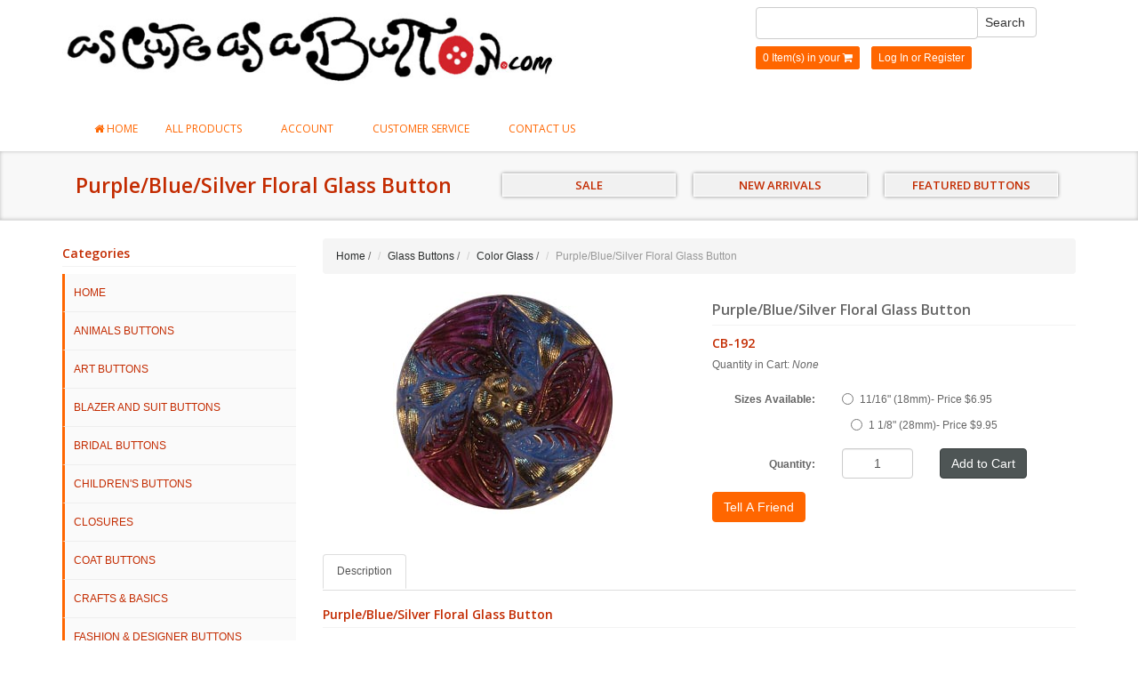

--- FILE ---
content_type: text/html; charset=utf-8
request_url: https://www.ascuteasabutton.com/product/CB-192.html
body_size: 7042
content:
<!DOCTYPE HTML><html><head><title>Purple/Blue/Silver Floral Glass Button | As Cute As A Button</title><script type="text/javascript">
var MivaVM_API = "Redirect";
var MivaVM_Version = "5.35";
var json_url = "https:\/\/www.ascuteasabutton.com\/mm5\/json.mvc\u003F";
var json_nosessionurl = "https:\/\/www.ascuteasabutton.com\/mm5\/json.mvc\u003F";
var Store_Code = "CB1";
</script>
<script type="text/javascript" src="https://www.ascuteasabutton.com/mm5/clientside.mvc?T=c0b67a2f&amp;Module_Code=paypalcp&amp;Filename=runtime.js" integrity="sha512-ZNU/tyFNuc0zqnutJcScD5fadSXYv0nxKsS8ddJgZHRkfnCUK9BdLNy7equDIl99jF8xLgDpcworKXHSXyBl/A==" crossorigin="use-credentials" async defer></script>
<script type="text/javascript" src="https://www.ascuteasabutton.com/mm5/clientside.mvc?T=c0b67a2f&amp;Filename=ajax.js" integrity="sha512-RdQX2iRi9ZJXAlWm+/fIBvFnIXC8i5aBjEbm3aQTA3D/SzxOWLqP3AXCA2UAQzyW0F4fLenoOBSuX/CXXHlgDA==" crossorigin="use-credentials"></script>
<script type="text/javascript" src="https://www.ascuteasabutton.com/mm5/clientside.mvc?T=c0b67a2f&amp;Filename=runtime.js" integrity="sha512-/WdVNncdnjnvMkGi2K9cbu2fFHuK5KbSTWIpM1f4T2FyvZ4n1avSZbTVKqJ4QOD5m6iWuLVW2TyC9w1+n3qPDA==" crossorigin="use-credentials"></script>
<script type="text/javascript" src="https://www.ascuteasabutton.com/mm5/clientside.mvc?T=c0b67a2f&amp;Filename=runtime_ui.js" integrity="sha512-iqULX7APrOwZYHwqZvvINKCvSiHmxEXQk+X6CtCDAt5YeG57IlvuytNtCafHVU0Zl5xgY7SUHa8Mri9Iz23HHw==" crossorigin="use-credentials"></script>
<script type="text/javascript" src="https://www.ascuteasabutton.com/mm5/clientside.mvc?T=c0b67a2f&amp;Module_Code=cmp-cssui-searchfield&amp;Filename=runtime.js" integrity="sha512-GT3fQyjPOh3ZvhBeXjc3+okpwb4DpByCirgPrWz6TaihplxQROYh7ilw9bj4wu+hbLgToqAFQuw3SCRJjmGcGQ==" crossorigin="use-credentials"></script>
<script type="text/javascript">
var MMSearchField_Search_URL_sep = "https:\/\/www.ascuteasabutton.com\/SRCH.html\u003FSearch=";
(function( obj, eventType, fn )
{
if ( obj.addEventListener )
{
obj.addEventListener( eventType, fn, false );
}
else if ( obj.attachEvent )
{
obj.attachEvent( 'on' + eventType, fn );
}
})( window, 'mmsearchfield_override', function()
{
MMSearchField.prototype.onMenuAppendHeader = function(){return null;}MMSearchField.prototype.onMenuAppendItem = function( data ){var span;span = newElement( 'span', null, null, null );span.innerHTML = data;return span;}MMSearchField.prototype.onMenuAppendStoreSearch = function( search_value ){var item;item = newElement( 'div', { 'class': 'mm_searchfield_menuitem mm_searchfield_menuitem_storesearch' }, null, null );item.element_text = newTextNode( 'Search store for product "' + search_value + '"', item );return item;}MMSearchField.prototype.onFocus = function( e ) { ; };MMSearchField.prototype.onBlur = function( e ) { ; };
} );
</script>
<meta charset="utf-8" /><!-- Global meta data --><meta name="description" content="Glass buttons. Colored buttons made in glass." />
<meta name="keywords" content="glass buttons, red glass button, blue glass button, red button, green button" />
<link rel="canonical" href="https://www.ascuteasabutton.com/product/CB-192.html" /><link href="//fonts.googleapis.com/css?family=Open+Sans:400,600" rel="stylesheet" /><meta name="viewport" content="width=device-width, initial-scale=1.0" /><!-- HTML5 Support for IE --><!--[if lt IE 9]><script src="js/ie8.js"></script><![endif]--><base href="https://www.ascuteasabutton.com/mm5/" /><link type="text/css" media="all" rel="stylesheet" href="css/00000002/bootstrap.css?T=a9e689ff" data-resource-group="css_list" data-resource-code="bootstrap" /><link type="text/css" media="all" rel="stylesheet" href="css/00000002/font-awesome.css?T=a9e689ff" data-resource-group="css_list" data-resource-code="fontawesome" /><link type="text/css" media="all" rel="stylesheet" href="css/00000002/style.css?T=e022a876" data-resource-group="css_list" data-resource-code="style" /><link type="text/css" media="all" rel="stylesheet" href="css/00000002/default.css?T=d8cf7e64" data-resource-group="css_list" data-resource-code="default" /><link type="text/css" media="all" rel="stylesheet" href="css/00000002/readytheme.css?T=7dc540ce" data-resource-group="css_list" data-resource-code="readytheme" /><script type="text/javascript" src="https://www.ascuteasabutton.com/mm5/clientside.mvc?T=c0b67a2f&amp;Filename=MivaEvents.js" integrity="sha512-bmgSupmJLB7km5aCuKy2K7B8M09MkqICKWkc+0w/Oex2AJv3EIoOyNPx3f/zwF0PZTuNVaN9ZFTvRsCdiz9XRA==" crossorigin="use-credentials"></script><script type="text/javascript" src="https://www.ascuteasabutton.com/mm5/clientside.mvc?T=c0b67a2f&amp;Filename=AttributeMachine.js" integrity="sha512-yh5zCcShe5PuBFiWUz5L70/7GFZ/iUeqV+GDTv0ZNeIgnK6ThVI2M9hvwI07ZwT6kG7bojeDRQMecKM9bpOIsQ==" crossorigin="use-credentials"></script><script>AttributeMachine.prototype.Generate_Swatch = function (product_code, attribute, option) {var swatch = document.createElement('li'),span = document.createElement('span'),img = document.createElement('img');img.src = option.image;span.setAttribute('class', 'thumbnail');swatch.appendChild(span);span.appendChild(img);return swatch;}</script><script type="text/javascript" src="https://www.ascuteasabutton.com/mm5/clientside.mvc?T=c0b67a2f&amp;Filename=ImageMachine.js" integrity="sha512-luSn6atUPOw8U8HPV927zNVkcbbDcvbAlaSh/MEWznSCrOzPC2iQVeXSwLabEEn43FBmR6lKN0jhsWKmJR4n1Q==" crossorigin="use-credentials"></script><script>ImageMachine.prototype.ImageMachine_Generate_Thumbnail = function(thumbnail_image, main_image, closeup_image, type_code) {var thumbnail, span, img;thumbnail = document.createElement('li');span = document.createElement('span');thumbnail.setAttribute('class', 'thumbnail');thumbnail.appendChild(span);if (typeof(thumbnail_image) == 'string' && thumbnail_image.length > 0) {img = document.createElement('img');img.src = thumbnail_image;thumbnail.appendChild(img);};return thumbnail;};</script></head><body id="JS_PROD" class="PROD"><div id="site-container"><header><div class="container"><div class="row"><div class="col-md-6 col-sm-6"> <div class="logo"><a href="https://www.ascuteasabutton.com/SFNT.html"><img src="graphics/00000002/as-cute-as-a-button-logo.jpg" /></a></div></div><div class="col-md-4 col-sm-6 col-md-offset-2"> <form method="post" action="https://www.ascuteasabutton.com/mm5/merchant.mvc?Screen=SRCH" class="form-inline clearfix" role="form"><input type="hidden" name="Store_Code" value="CB1" /><div class="row"><div class="form-group col-xs-8"><span class="mm_searchfield_container">
<input type="text" name="Search" class="mm_searchfield textfield" data-mm_searchfield="Yes" data-mm_searchfield_id="9bb37a615d45e6f8ba5de1bfc7c6ee87" value="" autocomplete="off" />
<span class="mm_searchfield_menu" data-mm_searchfield_menu="Yes" data-mm_searchfield_id="9bb37a615d45e6f8ba5de1bfc7c6ee87"></span>
</span>
</div><button type="submit" class="btn btn-default">Search</button></div></form><div class="hlinks"><span><a href="https://www.ascuteasabutton.com/mm5/merchant.mvc?Screen=BASK&amp;Store_Code=CB1">0 Item(s) in your <i class="icon-shopping-cart"></i></a></span><span class="lr"><a href="#login" role="button" data-toggle="modal">Log In</a> or <a href="https://www.ascuteasabutton.com/mm5/merchant.mvc?Store_Code=CB1&Screen=ACNT" role="button">Register</a></span></div></div></div></div></header><!-- end header --><!-- Login Modal --><div id="login" class="modal fade"><div class="modal-dialog"><div class="modal-content"><div class="modal-header"><button type="button" class="close" data-dismiss="modal" aria-hidden="true">×</button><h4>Log In</h4></div><div class="modal-body"><div class="form"><form method="post" action="https://www.ascuteasabutton.com/mm5/merchant.mvc?Screen=PROD" autocomplete="off" class="form-horizontal"><input type="hidden" name="Action" value="LOGN" /><input type="hidden" name="Store_Code" value="CB1" /><div class="form-group"><label for="Customer_LoginEmail" class="control-label col-md-3">Email Address:</label><div class="col-md-9"><input type="email" name="Customer_LoginEmail" value="" id="Customer_LoginEmail" class="form-control" autocomplete="off" /></div></div><div class="form-group"><label for="Customer_Password" class="control-label col-md-3">Password:</label><div class="col-md-9"><input type="password" name="Customer_Password" id="Customer_Password" class="form-control" /></div></div><div class="form-group"><div class="col-md-9 col-md-offset-3"><button type="submit" class="btn btn-default">Log In</button><button type="reset" class="btn btn-default">Reset</button></div></div></form><p class="text-right"><strong><a href="https://www.ascuteasabutton.com/mm5/merchant.mvc?Store_Code=CB1&Screen=FPWD" title="Forgot your password? Click Here">Did you forgot your password?</a></strong></p></div></div><div class="modal-footer"><p>Dont have account? <a href="https://www.ascuteasabutton.com/mm5/merchant.mvc?Store_Code=CB1&Screen=ACNT">Register Here</a></p></div></div></div></div><!-- end #login [modal] --><div class="navbar bs-docs-nav" role="banner"><div class="container"><div class="navbar-header"><button class="navbar-toggle" type="button" data-toggle="collapse" data-target=".bs-navbar-collapse"><span class="sr-only">Toggle navigation</span><span class="icon-bar"></span><span class="icon-bar"></span><span class="icon-bar"></span></button></div><nav class="collapse navbar-collapse bs-navbar-collapse" role="navigation"><ul class="nav navbar-nav"><li><a href="https://www.ascuteasabutton.com/SFNT.html"><i class="icon-home"></i> Home</a></li><li class="dropdown"><a href="#" class="dropdown-toggle" data-toggle="dropdown">All Products <b class="caret"></b></a><ul class="dropdown-menu"><li class="level-1"><a href="https://www.ascuteasabutton.com/category/ANIM.html">Animals Buttons</a></li><li class="level-1"><a href="https://www.ascuteasabutton.com/category/ART.html">Art Buttons</a></li><li class="level-1"><a href="https://www.ascuteasabutton.com/category/blazer.html">Blazer and Suit Buttons</a></li><li class="level-1"><a href="https://www.ascuteasabutton.com/category/BRIDE.html">Bridal Buttons</a></li><li class="level-1"><a href="https://www.ascuteasabutton.com/category/CHILD.html">Children's Buttons</a></li><li class="level-1"><a href="https://www.ascuteasabutton.com/category/CLOSE.html">Closures</a></li><li class="level-1"><a href="https://www.ascuteasabutton.com/category/COAT.html">Coat Buttons</a></li><li class="level-1"><a href="https://www.ascuteasabutton.com/category/CRAFT.html">Crafts &amp; Basics</a></li><li class="level-1"><a href="https://www.ascuteasabutton.com/category/FASHDES.html">Fashion &amp; Designer Buttons</a></li><li class="level-1"><a href="https://www.ascuteasabutton.com/category/featured_products.html">Featured Products</a></li><li class="level-1"><a href="https://www.ascuteasabutton.com/category/GLASS.html">Glass Buttons</a></li><li class="level-2"><a href="https://www.ascuteasabutton.com/category/BLKGLASS.html">Black Glass</a></li><li class="level-2"><a href="https://www.ascuteasabutton.com/category/COLRGLASS.html">Color Glass</a></li><li class="level-2"><a href="https://www.ascuteasabutton.com/category/GLASSFLWR.html">Glass Flowers</a></li><li class="level-2"><a href="https://www.ascuteasabutton.com/category/IRDGLASS.html">Iridescent Glass</a></li><li class="level-2"><a href="https://www.ascuteasabutton.com/category/NVTYGLASS.html">Novelty Glass</a></li><li class="level-1"><a href="https://www.ascuteasabutton.com/category/LGDECO.html">Large Decorative Buttons</a></li><li class="level-1"><a href="https://www.ascuteasabutton.com/category/NATUR.html">Natural Buttons</a></li><li class="level-1"><a href="https://www.ascuteasabutton.com/category/NEW.html">NEW ARRIVALS</a></li><li class="level-1"><a href="https://www.ascuteasabutton.com/category/NOVEL.html">Novelty Buttons</a></li><li class="level-1"><a href="https://www.ascuteasabutton.com/category/RHINE.html">Rhinestone Buttons</a></li><li class="level-1"><a href="https://www.ascuteasabutton.com/category/ONSALE.html">SALE</a></li><li class="level-1"><a href="https://www.ascuteasabutton.com/category/SEW.html">Sewing Accessories</a></li><li class="level-1"><a href="https://www.ascuteasabutton.com/category/SHIRT.html">Shirt Buttons</a></li><li class="level-1"><a href="https://www.ascuteasabutton.com/category/SPOCC.html">Special Occasion Buttons</a></li></ul></li><li class="dropdown"><a href="#" class="dropdown-toggle" data-toggle="dropdown">Account <b class="caret"></b></a><ul class="dropdown-menu"><li><a href="https://www.ascuteasabutton.com/LOGN.html">Sign In/Register</a></li><li><a href="https://www.ascuteasabutton.com/ORHL.html">Order Status</a></li></ul></li><li class="dropdown"><a href="#" class="dropdown-toggle" data-toggle="dropdown">Customer Service <b class="caret"></b></a><ul class="dropdown-menu"><li><a href="https://www.ascuteasabutton.com/ABUS.html">About Us</a></li><li><a href="https://www.ascuteasabutton.com/SARP.html">Shipping &amp; Returns</a></li><li><a href="https://www.ascuteasabutton.com/PRPO.html">Privacy Policy</a></li><li><a href="https://www.ascuteasabutton.com/FAQS.html">FAQs</a></li></ul><li><a href="https://www.ascuteasabutton.com/CTUS.html">Contact Us</a></li></ul></nav></div></div><!-- end .navbar --><div class="items"><div class="page-head"><div class="container"><div class="row"><div class="col-md-12"><div class="col-md-5"><h1>Purple/Blue/Silver Floral Glass Button</h1></div><div class="col-md-7 col-sm-7">
<div id="promo" class="readytheme-contentsection">
<!-- Header Promo box starts -->
<div class="pheader">
<div class="col-md-4">
<div class="pbox-header wcolor">
<div class="pcol-none">
<h2 class="psmall"><a href="https://www.ascuteasabutton.com/category/ONSALE.html">SALE</a></h2>
</div>
<div class="clearfix"></div>
</div>
</div>
<div class="col-md-4">
<div class="pbox-header wcolor">
<div class="pcol-none">
<h2 class="psmall"><a href="https://www.ascuteasabutton.com/category/NEW.html">NEW ARRIVALS</a></h2>
</div>
<div class="clearfix"></div>
</div>
</div>
<div class="col-md-4">
<div class="pbox-header wcolor">
<div class="pcol-none">
<h2 class="psmall"><a href="https://www.ascuteasabutton.com/category/featured_products.html">FEATURED BUTTONS</a></h2>
</div>
<div class="clearfix"></div>
</div>
</div>
<div class="clearfix"></div>
</div>
<!-- Promo box ends -->
</div>
</div></div></div></div></div><div class="content"><div class="container"><div class="row"><div class="col-md-3 col-sm-3 hidden-xs"><h5 class="title">Categories</h5><nav><ul class="category-tree"><li><a href="https://www.ascuteasabutton.com/SFNT.html">HOME</a></li><li class="level-1"><a href="https://www.ascuteasabutton.com/category/ANIM.html">Animals Buttons</a></li><li class="level-1"><a href="https://www.ascuteasabutton.com/category/ART.html">Art Buttons</a></li><li class="level-1"><a href="https://www.ascuteasabutton.com/category/blazer.html">Blazer and Suit Buttons</a></li><li class="level-1"><a href="https://www.ascuteasabutton.com/category/BRIDE.html">Bridal Buttons</a></li><li class="level-1"><a href="https://www.ascuteasabutton.com/category/CHILD.html">Children's Buttons</a></li><li class="level-1"><a href="https://www.ascuteasabutton.com/category/CLOSE.html">Closures</a></li><li class="level-1"><a href="https://www.ascuteasabutton.com/category/COAT.html">Coat Buttons</a></li><li class="level-1"><a href="https://www.ascuteasabutton.com/category/CRAFT.html">Crafts &amp; Basics</a></li><li class="level-1"><a href="https://www.ascuteasabutton.com/category/FASHDES.html">Fashion &amp; Designer Buttons</a></li><li class="level-1"><a href="https://www.ascuteasabutton.com/category/featured_products.html">Featured Products</a></li><li class="level-1"><a href="https://www.ascuteasabutton.com/category/GLASS.html">Glass Buttons</a></li><li class="level-2"><a href="https://www.ascuteasabutton.com/category/BLKGLASS.html">Black Glass</a></li><li class="level-2"><a href="https://www.ascuteasabutton.com/category/COLRGLASS.html" class="open">Color Glass</a></li><li class="level-2"><a href="https://www.ascuteasabutton.com/category/GLASSFLWR.html">Glass Flowers</a></li><li class="level-2"><a href="https://www.ascuteasabutton.com/category/IRDGLASS.html">Iridescent Glass</a></li><li class="level-2"><a href="https://www.ascuteasabutton.com/category/NVTYGLASS.html">Novelty Glass</a></li><li class="level-1"><a href="https://www.ascuteasabutton.com/category/LGDECO.html">Large Decorative Buttons</a></li><li class="level-1"><a href="https://www.ascuteasabutton.com/category/NATUR.html">Natural Buttons</a></li><li class="level-1"><a href="https://www.ascuteasabutton.com/category/NEW.html">NEW ARRIVALS</a></li><li class="level-1"><a href="https://www.ascuteasabutton.com/category/NOVEL.html">Novelty Buttons</a></li><li class="level-1"><a href="https://www.ascuteasabutton.com/category/RHINE.html">Rhinestone Buttons</a></li><li class="level-1"><a href="https://www.ascuteasabutton.com/category/ONSALE.html">SALE</a></li><li class="level-1"><a href="https://www.ascuteasabutton.com/category/SEW.html">Sewing Accessories</a></li><li class="level-1"><a href="https://www.ascuteasabutton.com/category/SHIRT.html">Shirt Buttons</a></li><li class="level-1"><a href="https://www.ascuteasabutton.com/category/SPOCC.html">Special Occasion Buttons</a></li></ul></nav><!-- end .category-tree --></div><div class="col-md-9 col-sm-9"><ul class="breadcrumb"><li><a href="https://www.ascuteasabutton.com/SFNT.html">Home</a> <span class="divider">/</span></li><li><a href="https://www.ascuteasabutton.com/category/GLASS.html">Glass Buttons</a> <span class="divider">/</span></li><li><a href="https://www.ascuteasabutton.com/category/COLRGLASS.html">Color Glass</a> <span class="divider">/</span></li><li class="active">Purple/Blue/Silver Floral Glass Button</li></ul><div class="product-main"><div class="row"><div class="col-md-6 col-sm-6"> <div class="product-images"><div class="product-image"><img src="graphics/en-US/cssui/blank.gif" alt="Purple/Blue/Silver Floral Glass Button" title="Purple/Blue/Silver Floral Glass Button" id="main_image" class="aligncenter" /></div><ul id="thumbnails" class="thumbnails"></ul></div></div><div class="col-md-6 col-sm-6"> <h4 class="title">Purple/Blue/Silver Floral Glass Button</h4><h5>CB-192</h5><p>Quantity in Cart: <em>None</em></p><form method="post" action="https://www.ascuteasabutton.com/mm5/merchant.mvc?Screen=BASK" class="form-horizontal" role="form"><input type="hidden" name="Old_Screen" value="PROD" /><input type="hidden" name="Old_Search" value="" /><input type="hidden" name="Action" value="ADPR" /><input type="hidden" name="Store_Code" value="CB1" /><input type="hidden" name="Product_Code" value="CB-192" /><input type="hidden" name="Category_Code" value="COLRGLASS" /><input type="hidden" name="Offset" value="" /><input type="hidden" name="AllOffset" value="" /><input type="hidden" name="CatListingOffset" value="" /><input type="hidden" name="RelatedOffset" value="0" /><input type="hidden" name="SearchOffset" value="" /><div id="swatches" class="swatches"></div><div class="product-attributes"><div class="form-group"><input type="hidden" name="Product_Attributes[1]:code" value="Sizes" /><label for="Product_Attributes[1]:value" title="Sizes Available:" class="required col-md-4 control-label">Sizes Available:</label><div class="col-md-8"><label for="Product_Attributes[1]-11-16_inch" title="Sizes Available:" class="radio-inline"><input type="radio" name="Product_Attributes[1]:value" value="11-16_inch" id="Product_Attributes[1]-11-16_inch" />11/16&quot; &#40;18mm&#41;- Price $6.95</label><label for="Product_Attributes[1]-1_1-8_inch" title="Sizes Available:" class="radio-inline"><input type="radio" name="Product_Attributes[1]:value" value="1_1-8_inch" id="Product_Attributes[1]-1_1-8_inch" />1 1/8&quot; &#40;28mm&#41;- Price $9.95</label></div></div></div><div class="form-group"><label for="product-quantity" title="Quantity" class="col-md-4 control-label">Quantity:</label><div class="clearfix visible-xs visible-sm"></div><div class="col-md-3 col-xs-3"><input type="text" name="Quantity" value="1" id="product-quantity" class="form-control text-center" /></div><div class="col-md-5 col-xs-9"><button class="btn btn-primary" type="submit">Add to Cart</button></div></div></form><form method="post" action="https://www.ascuteasabutton.com/mm5/merchant.mvc?Screen=TELL"><input type="hidden" name="Store_Code" value="CB1" /><input type="hidden" name="Old_Screen" value="PROD"><input type="hidden" name="Product_Code" value="CB-192"><input type="submit" name="TellEm" value="Tell A Friend" class="btn btn-tella"> </form></div></div></div><br /><!-- Product Tabs --><ul class="nav nav-tabs"><li class="active"><a href="#js-description" data-toggle="tab">Description</a></li></ul><div class="tab-content"> <div class="tab-pane active" id="js-description"><h5 class="title">Purple/Blue/Silver Floral Glass Button</h5><div>Purple/Blue/Silver Floral Glass Button</div><div>Made in the Czech Republic<br></div></div></div><script type="text/javascript">var am1768 = new AttributeMachine(
{
"product_code":	"CB-192",
"dependency_resolution":	"first",
"inventory_element_id":	"inventory-message",
"inv_long":	false,
"price_element_id":	"price-value",
"additional_price_element_id":	"",
"weight_element_id":	"",
"discount_element_id":	"",
"price":	"base",
"additionalprice":	"",
"displaydiscounts":	false,
"predictdiscounts":	false,
"swatch_element_id":	"swatches",
"invalid_msg":	"Please select a valid combination of attributes.",
"missing_text_msg":	"\u003Cbr\u003EA value must be entered for \u003Cb\u003E\u0025attribute_prompt\u0025\u003C\/b\u003E.",
"missing_radio_msg":	"\u003Cbr\u003EAn option must be selected for \u003Cb\u003E\u0025attribute_prompt\u0025\u003C\/b\u003E."
} );
var amAttributes1768 = {
"success":	1,
"data":
[
{
"id":	1502,
"code":	"Sizes",
"product_id":	1768,
"default_id":	0,
"disp_order":	1502,
"type":	"radio",
"prompt":	"Sizes Available",
"price":	0.00,
"formatted_price":	"$0.00",
"weight": 0.00,
"required": 1,
"inventory": 0,
"image": ""
,"options":
[
{
"id": 3547,
"product_id": 1768,
"attr_id": 1502,
"disp_order": 3547,
"code": "11-16_inch",
"prompt": "11\/16\" \u002818mm\u0029- Price $6.95",
"price": 6.95,
"formatted_price": "$6.95",
"weight": 0.00,
"image": ""
}
,{
"id": 3548,
"product_id": 1768,
"attr_id": 1502,
"disp_order": 3548,
"code": "1_1-8_inch",
"prompt": "1 1\/8\" \u002828mm\u0029- Price $9.95",
"price": 9.95,
"formatted_price": "$9.95",
"weight": 0.00,
"image": ""
}
]
}
]
}
;
var amPossible1768 = {
"success":	1,
"data":
{
"have_price":	true,
"retail":	0.00,
"formatted_retail":	"$0.00",
"base_price":	0.00,
"formatted_base_price":	"$0.00",
"price":	0.00,
"formatted_price":	"$0.00",
"weight":	0.00,
"attributes":
[
]
}
}
;
am1768.Initialize( amAttributes1768, amPossible1768 );
</script></div></div></div></div></div><footer><div class="container"><div class="row"><div class="col-sm-12"><div class="row"><div class="col-sm-4"><div class="widget"><h5>Contact</h5><hr /><div class="social"><a href="https://www.facebook.com/greatbuttons"><i class="icon-facebook facebook"></i></a><a href="https://twitter.com/ascuteasabutton"><i class="icon-twitter twitter"></i></a><a href="http://www.pinterest.com/greatbuttons/"><i class="icon-pinterest pinterest"></i></a><!--<a href="#"><i class="icon-linkedin linkedin"></i></a>--><!--<a href="#"><i class="icon-google-plus google-plus"></i></a>--></div><hr /><i class="icon-home"></i> &nbsp; 1286 University Ave. #857,San Diego, CA, 92103<br>(By Appointment Only)<hr /><i class="icon-phone"></i> &nbsp; 619-223-2555<hr /><div class="payment-icons"><img src="graphics/00000002/images/americanexpress.gif" alt="" /><img src="graphics/00000002/images/visa.gif" alt="" /><img src="graphics/00000002/images/mastercard.gif" alt="" /><img src="graphics/00000002/images/discover.gif" alt="" /><img src="graphics/00000002/images/paypal.gif" alt="" /></div></div></div><div class="col-sm-4"><div class="widget"><h5>About Us</h5><hr /><p>As Cute As A Button was opened in 1993 in San Diego, California because we needed a good selection of quality buttons. I was a clothing designer and could not find great buttons for the beautiful fabrics I was working with.Over the past 20 years our selection of buttons has grown to over 8000 styles. Most of our buttons come from Italy, Germany, England, The Czech Republic, South America and the USA. Some of the online competitors say they can undersell us but they are selling inferior buttons from China. Many of the Glass, Natural and Hand Crafted buttons I purchase from individual designers or small companies. All the buttons you see on our website we stock and ship usually within 24 hours of your order. Having been in business for over 20 years we are proud of our customer service. So if you have any button questions you can always reach me by e-mail (kym @ ascuteasabutton.com) or phone 619-223-2555.<br>Thanks again for using As Cute As A Button for your button needs.<br>Kym Milburn, Founder and Owner</p></div></div><div class="col-sm-4"><div class="widget"><h5>Customer Service</h5><hr /><div class="two-col"><div class="col-left"><ul><li><a href="https://www.ascuteasabutton.com/SFNT.html">Home</a></li><li><a href="https://www.ascuteasabutton.com/ABUS.html">About Us</a></li><li><a href="https://www.ascuteasabutton.com/CTUS.html">Contact Us</a></li><li><a href="https://www.ascuteasabutton.com/SARP.html">Shipping &amp; Returns</a></li></ul></div><div class="col-right"><ul><li><a href="https://www.ascuteasabutton.com/PRPO.html">Privacy Policy</a></li><li><a href="https://www.ascuteasabutton.com/terms.html">Terms and Conditions</a></li><li><a href="https://www.ascuteasabutton.com/FAQS.html">FAQs</a></li><li><a href="https://www.ascuteasabutton.com/PLST.html">All Products</a></li><li></li></ul></div><div class="clearfix"></div></div></div></div></div><hr /><p class="copy">Copyright &copy; 2026 As Cute As A Button | Ecommerce Shopping Cart Software by <a target="_blank" rel="nofollow" href="http://www.miva.com">Miva</a></p></div></div><div class="clearfix"></div></div></footer><!-- end footer --><span class="totop"><a href="#"><i class="icon-chevron-up"></i></a></span> <!-- end .totop --><script src="//ajax.googleapis.com/ajax/libs/jquery/1.11.0/jquery.min.js"></script><script>window.jQuery || document.write(unescape('%3Cscript src="js/jquery.min.js"%3E%3C/script%3E'))</script><script src="js/bootstrap.js"></script> <script src="js/custom.js"></script>
<script type="text/javascript">
var Product_Code = 'CB-192';
var Screen = 'PROD';
</script>

<script type="text/javascript">
(function(){
var ga = document.createElement('script'); ga.type = 'text/javascript'; ga.async = true;
ga.src = ('https:' == document.location.protocol ? 'https://ssl' : 'http://www') + '.google-analytics.com/ga.js';
var s = document.getElementsByTagName('script')[0]; s.parentNode.insertBefore(ga, s);
})();

var _gaq = _gaq || [];
_gaq.push(['_setAccount', 'UA-1362804-1']);
_gaq.push(['_trackPageview', '\/product\/CB-192.html\u003F' ]);
</script><div id="closeup_div" class="closeup"><img id="closeup_image" src="graphics/en-US/cssui/blank.gif" alt="" /><div><a id="closeup_close">close</a></div></div><script type="text/javascript">var image_data1768 = [
{
"type_code":	"main",
"image_data":
[
"graphics\/00000001\/CB-192.jpg",
"",
"graphics\/00000001\/CB-192.jpg"
]
}
]
var im1768 = new ImageMachine( 'CB-192', 0, 'main_image', 'thumbnails', 'closeup_div', 'closeup_image', 'closeup_close', '', 'B', 270, 270, 1, 'B', 800, 800, 1, 70, 70, 1, 'graphics\/00000001\/CB-192.jpg' );
im1768.oninitialize( image_data1768 );
</script></div></body></html>

--- FILE ---
content_type: text/javascript
request_url: https://www.ascuteasabutton.com/mm5/clientside.mvc?T=c0b67a2f&Filename=AttributeMachine.js
body_size: 8391
content:
// Miva Merchant
//
// This file and the source codes contained herein are the property of
// Miva, Inc.  Use of this file is restricted to the specific terms and
// conditions in the License Agreement associated with this file.  Distribution
// of this file or portions of this file for uses not covered by the License
// Agreement is not allowed without a written agreement signed by an officer of
// Miva, Inc.
//
// Copyright 1998-2021 Miva, Inc.  All rights reserved.
// http://www.miva.com
//

(function( obj, eventType, fn )
{
	if ( obj.addEventListener )
	{
		obj.addEventListener( eventType, fn, false );
	}
	else if ( obj.attachEvent )
	{
		obj.attachEvent( 'on' + eventType, fn );
	}
})( window, 'load', function() { AttributeMachine_Initialize(); } );

function AttributeMachine_Initialize()
{
	FireEvent( window, 'attributemachine_override' );
	FireEvent( window, 'attributemachine_initialize' );
}

function AttributeMachine( product_code, dependency_resolution, inventory_element_id, inv_long, price_element_id, swatch_element_id, invalid_msg, missing_text_msg, missing_radio_msg )
{
	this.inv_div							= null;
	this.price_div							= null;
	this.additional_price_div				= null;
	this.weight_div							= null;
	this.discount_div						= null;
	this.swatches							= null;
	this.master_attributes					= null;
	this.attributes							= null;
	this.have_inventory_attributes			= false;
	this.purchase_buttons					= null;
	this.buttons							= new Array();
	this.possible_req						= null;

	this.form								= null;
	this.form_action						= null;
	this.element_product_code 				= null;
	this.element_product_quantity			= null;
	this.elementlist_product_attributes		= new Array();
	this.elementlist_product_subscription	= new Array();

	/*
	 * Provide backwards compatibility with old parameters
	 */

	if ( typeof product_code === 'object' )
	{
		this.settings						= product_code;
	}
	else
	{
		this.settings						= new Object();
		this.settings.product_code			= product_code;
		this.settings.dependency_resolution	= dependency_resolution;
		this.settings.inventory_element_id	= inventory_element_id;
		this.settings.inv_long				= inv_long;
		this.settings.price_element_id		= price_element_id;
		this.settings.swatch_element_id		= swatch_element_id;
		this.settings.invalid_msg			= invalid_msg ? invalid_msg : '';
		this.settings.missing_text_msg		= missing_text_msg ? missing_text_msg : '';
		this.settings.missing_radio_msg		= missing_radio_msg ? missing_radio_msg : '';
	}

	if ( this.settings.inventory_element_id )			this.inv_div				= document.getElementById( this.settings.inventory_element_id );
	if ( this.settings.price_element_id )				this.price_div				= document.getElementById( this.settings.price_element_id );
	if ( this.settings.additional_price_element_id )	this.additional_price_div	= document.getElementById( this.settings.additional_price_element_id );
	if ( this.settings.weight_element_id )				this.weight_div				= document.getElementById( this.settings.weight_element_id );
	if ( this.settings.discount_element_id )			this.discount_div			= document.getElementById( this.settings.discount_element_id );
	if ( this.settings.swatch_element_id )				this.swatches				= document.getElementById( this.settings.swatch_element_id );

	if ( this.price_div )								this.initial_price_value			= this.price_div.innerHTML;
	if ( this.additional_price_div )					this.initial_additional_price_value	= this.additional_price_div.innerHTML;
	if ( this.weight_div )								this.initial_weight_value			= this.weight_div.innerHTML;
	if ( this.discount_div )							this.initial_discount_value			= this.discount_div.innerHTML;
}

AttributeMachine.prototype.Initialize = function( attributes, possible )
{
	var self = this;

	if ( attributes )	return this.AttributeAndOptionList_Load_Callback( attributes, possible );
	else				Runtime_AttributeAndOptionList_Load_Product( this.settings.product_code, function( response ) { self.AttributeAndOptionList_Load_Callback( response, possible ); } );
}

AttributeMachine.prototype.Find_Purchase_Buttons = function()
{
	var i, i_len, type, node_name;

	if ( !this.form )
	{
		return;
	}

	for ( i = 0, i_len = this.form.elements.length; i < i_len; i++ )
	{
		node_name = this.form.elements[ i ].nodeName.toLowerCase();

		if ( this.form.elements[ i ].hasAttribute( 'type' ) &&
			 typeof this.form.elements[ i ].type === 'string' )		type = this.form.elements[ i ].type.toLowerCase();
		else if ( node_name === 'button' )							type = 'submit';	// Default type for HTMLButtonElement
		else if ( node_name === 'input' )							type = 'text';		// Default type for HTMLInputElement
		else														type = null;

		if ( type === 'button' || type === 'submit' )
		{
			//
			// Button, input, or custom element that wants to be treated as a button
			//

			this.buttons.push( this.form.elements[ i ] );
		}
	}
}

AttributeMachine.prototype.Disable_Purchase_Buttons = function()
{
	var i, i_len;

	if ( this.form_action === 'ATWL' || this.form_action == 'AFWL' )
	{
		return;
	}
	else if ( this.form_action === 'ADPM' )
	{
		if ( this.Purchase_FormElement_CanEnableDisable( this.element_product_quantity ) )
		{
			this.element_product_quantity.disabled = true;
		}
	}
	else if ( this.form_action === 'AUPM' )
	{
		for ( i = 0, i_len = this.buttons.length; i < i_len; i++ )
		{
			if ( this.Purchase_FormElement_CanEnableDisable( this.buttons[ i ] ) )
			{
				this.Purchase_FormElement_IncrementInvalidCount( this.buttons[ i ] );
				this.buttons[ i ].disabled = true;
			}
		}
	}
	else
	{
		for ( i = 0, i_len = this.buttons.length; i < i_len; i++ )
		{
			if ( this.Purchase_FormElement_CanEnableDisable( this.buttons[ i ] ) )
			{
				this.buttons[ i ].disabled = true;
			}
		}
	}
}

AttributeMachine.prototype.Enable_Purchase_Buttons = function()
{
	var i, i_len;

	if ( this.form_action === 'ATWL' || this.form_action == 'AFWL' )
	{
		return;
	}
	else if ( this.form_action === 'ADPM' )
	{
		if ( this.Purchase_FormElement_CanEnableDisable( this.element_product_quantity ) )
		{
			this.element_product_quantity.disabled = false;
		}
	}
	else if ( this.form_action === 'AUPM' )
	{
		for ( i = 0, i_len = this.buttons.length; i < i_len; i++ )
		{
			if ( this.Purchase_FormElement_CanEnableDisable( this.buttons[ i ] ) &&
				 this.Purchase_FormElement_DecrementInvalidCount( this.buttons[ i ] ) == 0 )
			{
				this.buttons[ i ].disabled = false;
			}
		}
	}
	else
	{
		for ( i = 0, i_len = this.buttons.length; i < i_len; i++ )
		{
			if ( this.Purchase_FormElement_CanEnableDisable( this.buttons[ i ] ) )
			{
				this.buttons[ i ].disabled = false;
			}
		}
	}
}

AttributeMachine.prototype.Purchase_Button_CanEnableDisable = function( button )
{
	return this.Purchase_FormElement_CanEnableDisable( button );
}

AttributeMachine.prototype.Purchase_FormElement_CanEnableDisable = function( element )
{
	if ( element )
	{
		while ( ( element = element.parentNode ) != null )
		{
			if ( ( typeof element.getAttribute === 'function' ) &&
				 ( element.getAttribute( 'data-mmnodisable' ) !== null ) )
			{
				return false;
			}
		}

		return true;
	}

	return false;
}

AttributeMachine.prototype.Purchase_FormElement_IncrementInvalidCount = function( element )
{
	var invalid_count;

	if ( ( invalid_count = element.getAttribute( 'data-mminvalidcount' ) ) !== null )	invalid_count++;
	else																				invalid_count = 1;

	element.setAttribute( 'data-mminvalidcount', invalid_count );

	return invalid_count;
}

AttributeMachine.prototype.Purchase_FormElement_DecrementInvalidCount = function( element )
{
	var invalid_count;

	if ( ( invalid_count = element.getAttribute( 'data-mminvalidcount' ) ) !== null )	invalid_count--;
	else																				invalid_count = 0;

	element.setAttribute( 'data-mminvalidcount', invalid_count );

	return invalid_count;
}

AttributeMachine.prototype.Gather_Form_ProductAttributeElements = function( attribute, template_attribute )
{
	var i, i_len, index, match, regex, elements;

	elements = new Array();

	if ( ( index = this.Lookup_Attribute_Form_Index( this.form, attribute.code, template_attribute ? template_attribute.code : null ) ) !== null )
	{
		if ( this.form_action === 'ADPM' )
		{
			regex = new RegExp( '^products\\[\\s{0,}(\\d{1,})\\s{0,}\\]:attributes\\[\\s{0,}' + index + '\\s{0,}\\]:value$', 'i' );

			for ( i = 0, i_len = this.elementlist_product_attributes.length; i < i_len; i++ )
			{
				if ( !this.elementlist_product_attributes[ i ].hasAttribute( 'name' ) )						continue;
				if ( ( match = this.elementlist_product_attributes[ i ].name.match( regex ) ) === null )	continue;

				elements.push( this.elementlist_product_attributes[ i ] );
			}
		}
		else if ( this.form_action === 'AUPM' )
		{
			regex = new RegExp( '^product\\[\\s{0,}(\\d{1,})\\s{0,}\\]:attributes\\[\\s{0,}' + index + '\\s{0,}\\]:value$', 'i' );

			for ( i = 0, i_len = this.elementlist_product_attributes.length; i < i_len; i++ )
			{
				if ( !this.elementlist_product_attributes[ i ].hasAttribute( 'name' ) )						continue;
				if ( ( match = this.elementlist_product_attributes[ i ].name.match( regex ) ) === null )	continue;

				elements.push( this.elementlist_product_attributes[ i ] );
			}
		}
		else
		{
			regex = new RegExp( '^product_attributes\\[\\s{0,}' + index + '\\s{0,}\\]:value$', 'i' );

			for ( i = 0, i_len = this.elementlist_product_attributes.length; i < i_len; i++ )
			{
				if ( !this.elementlist_product_attributes[ i ].hasAttribute( 'name' ) )						continue;
				if ( ( match = this.elementlist_product_attributes[ i ].name.match( regex ) ) === null )	continue;

				elements.push( this.elementlist_product_attributes[ i ] );
			}
		}
	}

	return elements;
}

AttributeMachine.prototype.AttributeAndOptionList_Load_Callback = function( response, possible )
{
	var self = this;
	var i, j, i_len, j_len, data, input, attribute, selection, last_attr_id, last_option_id, last_attmpat_id, template_attribute;

	if ( !response.success )
	{
		this.onerror( response.error_message );
	}

	this.master_attributes			= response.data;
	this.attributes					= new Array();
	this.have_inventory_attributes	= false;

	if ( !this.Lookup_Attribute_Form() )
	{
		return;
	}

	this.Find_Purchase_Buttons();

	if ( this.settings.predictdiscounts )
	{
		this.subscription_term			= new AttributeMachine_SubscriptionTerm( this, this.form, this.elementlist_product_subscription.slice() );
		this.subscription_term.onchange	= function( event ) { self.ProductSubscriptionTerm_Changed(); };
	}

	for ( i = 0, i_len = this.master_attributes.length; i < i_len; i++ )
	{
		attribute = this.master_attributes[ i ];

		if ( attribute.type != 'template' )
		{
			if ( attribute.inventory )
			{
				this.have_inventory_attributes		= true;
			}

			if ( attribute.type == 'checkbox' )				input = new AttributeMachine_Checkbox( this, attribute, null );
			else if ( attribute.type == 'text' )			input = new AttributeMachine_Text( this, attribute, null );
			else if ( attribute.type == 'memo' )			input = new AttributeMachine_Memo( this, attribute, null );
			else if ( attribute.type == 'radio' )			input = new AttributeMachine_Radio( this, attribute, null );
			else if ( attribute.type == 'select' )			input = new AttributeMachine_Select( this, attribute, null );
			else if ( attribute.type == 'swatch-select' )	input = new AttributeMachine_Select( this, attribute, null );
			else											continue;

			if ( !input.Initialize( this.form, this.Gather_Form_ProductAttributeElements( attribute, null ) ) )
			{
				this.onerror( 'Unable to locate form element(s) for attribute ' + attribute.code );
				continue;
			}

			this.attributes.push( input );
		}
		else
		{
			for ( j = 0, j_len = attribute.attributes.length; j < j_len; j++ )
			{
				template_attribute = attribute.attributes[ j ];

				if ( template_attribute.inventory )
				{
					this.have_inventory_attributes	= true;
				}

				if ( template_attribute.type == 'checkbox' )			input = new AttributeMachine_Checkbox( this, attribute, template_attribute );
				else if ( template_attribute.type == 'text' )			input = new AttributeMachine_Text( this, attribute, template_attribute );
				else if ( template_attribute.type == 'memo' )			input = new AttributeMachine_Memo( this, attribute, template_attribute );
				else if ( template_attribute.type == 'radio' )			input = new AttributeMachine_Radio( this, attribute, template_attribute );
				else if ( template_attribute.type == 'select' )			input = new AttributeMachine_Select( this, attribute, template_attribute );
				else if ( template_attribute.type == 'swatch-select' )	input = new AttributeMachine_Select( this, attribute, template_attribute );
				else													continue;

				if ( !input.Initialize( this.form, this.Gather_Form_ProductAttributeElements( attribute, template_attribute ) ) )
				{
					this.onerror( 'Unable to locate form element(s) for template attribute ' + attribute.code + ':' + template_attribute.code );
					continue;
				}

				this.attributes.push( input );
			}
		}
	}

	if ( this.attributes.length == 0 )
	{
		this.oninitializeswatches( this.master_attributes, null );
		return;
	}

	selection			= this.Build_Selection();

	if ( !selection.Has_Selected() )
	{
		last_attr_id	= 0;
		last_attmpat_id	= 0;
		last_option_id	= 0;
	}
	else
	{
		last_attr_id	= selection.selected_attr_ids[ 0 ];
		last_attmpat_id	= selection.selected_attmpat_ids[ 0 ];
		last_option_id	= selection.selected_option_ids[ 0 ];
	}

	if ( possible )
	{
		this.AttributeList_Load_Possible_Callback( possible );
	}
	else
	{
		data							= new Object();
		data.product_code				= this.settings.product_code;
		data.dependency_resolution		= this.settings.dependency_resolution;
		data.predictdiscounts			= this.settings.predictdiscounts;
		data.last_selected_attr_id		= last_attr_id;
		data.last_selected_attmpat_id	= last_attmpat_id;
		data.last_selected_option_id	= last_option_id;
		data.selected_term_id			= selection.selected_term_id;
		data.selected_attr_ids			= selection.selected_attr_ids;
		data.selected_attmpat_ids		= selection.selected_attmpat_ids;
		data.selected_option_ids		= selection.selected_option_ids;
		data.selected_attr_types		= selection.selected_attr_types;
		data.unselected_attr_ids		= selection.unselected_attr_ids;
		data.unselected_attmpat_ids		= selection.unselected_attmpat_ids;

		this.possible_req				= v96_Runtime_AttributeList_Load_ProductVariant_Possible_PredictDiscounts( data, function( possible_response ) { self.AttributeList_Load_Possible_Callback( possible_response ); } );
	}
}

AttributeMachine.prototype.ProductSubscriptionTerm_Changed = function()
{
	var self = this;
	var data, selection;

	selection						= this.Build_Selection();

	data							= new Object();
	data.product_code				= this.settings.product_code;
	data.dependency_resolution		= this.settings.dependency_resolution;
	data.predictdiscounts			= this.settings.predictdiscounts;
	data.last_selected_attr_id		= 0;
	data.last_selected_attmpat_id	= 0;
	data.last_selected_option_id	= 0;
	data.selected_term_id			= selection.selected_term_id;
	data.selected_attr_ids			= selection.selected_attr_ids;
	data.selected_attmpat_ids		= selection.selected_attmpat_ids;
	data.selected_option_ids		= selection.selected_option_ids;
	data.selected_attr_types		= selection.selected_attr_types;
	data.unselected_attr_ids		= selection.unselected_attr_ids;
	data.unselected_attmpat_ids		= selection.unselected_attmpat_ids;

	this.possible_req				= v96_Runtime_AttributeList_Load_ProductVariant_Possible_PredictDiscounts( data, function( possible_response ) { self.AttributeList_Load_Possible_Callback( possible_response ); } );
}

AttributeMachine.prototype.AttributeList_Load_Possible_Callback = function( response )
{
	var i, i_len, variant, message, attribute, cull_failures, possible_lookup, template_attribute, possible_sublookup;

	cull_failures		= new Array();
	this.possible_req	= null;

	if ( !response.success )
	{
		this.onerror( response.error_message );
	}

	this.oninitializeswatches( this.master_attributes, response );

	possible_lookup	= ( response.data ) ? this.Build_Possible_Lookup( response.data.attributes ) : null;

	// Iterate through the attributes we've created and disable any that are not possible
	for ( i = 0, i_len = this.attributes.length; i < i_len; i++ )
	{
		attribute				= this.attributes[ i ].attribute;
		template_attribute		= this.attributes[ i ].template_attribute;

		if ( !attribute.inventory && ( !template_attribute || !template_attribute.inventory ) )
		{
			continue;
		}

		possible_sublookup		= ( possible_lookup ) ? possible_lookup[ attribute.id ] : null;

		if ( possible_sublookup )
		{
			if ( template_attribute )	possible_sublookup = possible_sublookup[ template_attribute.id ];
			else						possible_sublookup = possible_sublookup[ 0 ];
		}

		if ( possible_sublookup == null )	this.attributes[ i ].Disable();
		else
		{
			if ( !this.attributes[ i ].Cull( possible_sublookup.options, possible_sublookup.selected_id, message ) )
			{
				cull_failures.push( template_attribute ? template_attribute : attribute );
			}
		}
	}

	variant = ( response.data ) ? response.data.variant : null;

	if ( response.data && response.data.have_price )
	{
		this.Pricing_Update( response.data );
		this.Weight_Update( response.data );
	}
	else
	{
		this.Pricing_Reset();
		this.Weight_Reset();
	}

	if ( !this.have_inventory_attributes )
	{
		return;
	}

	// Handle the purchase buttons and inventory message
	if ( !variant || cull_failures.length )
	{
		this.Disable_Purchase_Buttons();

		if ( this.inv_div )
		{
			this.inv_div.innerHTML = this.settings.invalid_msg;

			for ( i = 0, i_len = cull_failures.length; i < i_len; i++ )
			{
				if ( cull_failures[ i ].type == 'radio' )													message = this.settings.missing_radio_msg;
				else if ( ( cull_failures[ i ].type == 'text' ) || ( cull_failures[ i ].type == 'memo' ) )	message = this.settings.missing_text_msg;
				else																						message = '';

				message	= message.replace( '%attribute_code%',		cull_failures[ i ].code	);
				message	= message.replace( '%attribute_prompt%',	cull_failures[ i ].prompt );

				this.inv_div.innerHTML	+= message;
			}
		}
	}
	else
	{
		if ( response.data.variant.inv_active &&
			 response.data.variant.inv_level == 'out' )	this.Disable_Purchase_Buttons();
		else											this.Enable_Purchase_Buttons();

		if ( this.inv_div )								this.inv_div.innerHTML = this.settings.inv_long ? response.data.variant.inv_long : response.data.variant.inv_short;

		if ( typeof MivaEvents !== 'undefined' )
		{ 
			MivaEvents.ThrowEvent( 'variant_changed', { 'product_code': this.settings.product_code, 'variant_id': response.data.variant.variant_id } );
		}
	}
}

AttributeMachine.prototype.Pricing_Update = function( data )
{
	var i, i_len, price, formatted_price, formatted_additional_price;

	if ( this.settings.price === 'retail' )
	{
		price			= data.retail;
		formatted_price	= data.formatted_retail;
	}
	else if ( this.settings.price === 'base' )
	{
		price			= data.base_price;
		formatted_price	= data.formatted_base_price;
	}
	else
	{
		price			= data.price;
		formatted_price	= data.formatted_price;
	}

	if ( ( this.settings.additionalprice === 'retail' ) && ( price < data.retail ) )
	{
		formatted_additional_price	= data.formatted_retail;
	}
	else if ( ( this.settings.additionalprice === 'base' ) && ( price < data.base_price ) )
	{
		formatted_additional_price	= data.formatted_base_price;
	}
	else
	{
		formatted_additional_price	= '';
	}

	if ( this.price_div )				this.price_div.innerHTML			= formatted_price;
	if ( this.additional_price_div )	this.additional_price_div.innerHTML	= formatted_additional_price;

	if ( this.discount_div && this.settings.displaydiscounts )
	{
		this.discount_div.innerHTML	= '';

		for ( i = 0, i_len = data.discounts.length; i < i_len; i++ )
		{
			this.discount_div.appendChild( this.Generate_Discount( data.discounts[ i ] ) );
		}
	}
}

AttributeMachine.prototype.Pricing_Reset = function()
{
	if ( this.price_div )				this.price_div.innerHTML			= this.initial_price_value;
	if ( this.additional_price_div )	this.additional_price_div.innerHTML	= this.initial_additional_price_value;

	if ( this.discount_div && this.settings.displaydiscounts )
	{
		this.discount_div.innerHTML = this.initial_discount_value;
	}
}

AttributeMachine.prototype.Weight_Update = function( data )
{
	if ( this.weight_div )
	{
		this.weight_div.textContent = data.weight.toFixed( 2 );
	}
}

AttributeMachine.prototype.Weight_Reset = function()
{
	if ( this.weight_div )
	{
		this.weight_div.innerHTML = this.initial_weight_value;
	}
}

AttributeMachine.prototype.Attribute_Changed = function( attribute )
{
	var self = this;
	var data, selection;

	if ( this.possible_req )
	{
		this.possible_req.onreadystatechange = function() {};
		this.possible_req.abort();
	}

	selection						= this.Build_Selection();

	data							= new Object();
	data.product_code				= this.settings.product_code;
	data.dependency_resolution		= this.settings.dependency_resolution;
	data.predictdiscounts			= this.settings.predictdiscounts;
	data.last_selected_attr_id		= attribute.attribute.id;
	data.last_selected_attmpat_id	= attribute.template_attribute ? attribute.template_attribute.id : 0;
	data.last_selected_option_id	= attribute.Selected_Option_ID();
	data.selected_term_id			= selection.selected_term_id;
	data.selected_attr_ids			= selection.selected_attr_ids;
	data.selected_attmpat_ids		= selection.selected_attmpat_ids;
	data.selected_option_ids		= selection.selected_option_ids;
	data.selected_attr_types		= selection.selected_attr_types;
	data.unselected_attr_ids		= selection.unselected_attr_ids;
	data.unselected_attmpat_ids		= selection.unselected_attmpat_ids;

	this.possible_req				= v96_Runtime_AttributeList_Load_ProductVariant_Possible_PredictDiscounts( data, function( possible_response ) { self.AttributeList_Load_Possible_Callback( possible_response ); } );
}

AttributeMachine.prototype.Build_Selection = function()
{
	var i, type, i_len, attr_id, selection, option_id, attmpat_id;

	selection = new AttributeMachine_Selection();

	if ( this.subscription_term )
	{
		selection.selected_term_id = this.subscription_term.GetValue();
	}

	for ( i = 0, i_len = this.attributes.length; i < i_len; i++ )
	{
		attr_id		= this.attributes[ i ].attribute.id;
		attmpat_id	= this.attributes[ i ].template_attribute == null ? 0 : this.attributes[ i ].template_attribute.id;
		option_id	= this.attributes[ i ].Selected_Option_ID();

		if ( option_id === null )
		{
			selection.unselected_attr_ids.push( attr_id );
			selection.unselected_attmpat_ids.push( attmpat_id );
		}
		else
		{
			type = this.attributes[ i ].template_attribute == null ? this.attributes[ i ].attribute.type : this.attributes[ i ].template_attribute.type;

			selection.selected_attr_ids.push( attr_id );
			selection.selected_attmpat_ids.push( attmpat_id );
			selection.selected_option_ids.push( option_id );
			selection.selected_attr_types.push( type );
		}
	}

	return selection;
}

AttributeMachine.prototype.Build_Possible_Lookup = function( data )
{
	var i, j, i_len, j_len, lookup, attr_id, option_id, attmpat_id;

	lookup = new Array();

	for ( i = 0, i_len = data.length; i < i_len; i++ )
	{
		attr_id		= data[ i ].id;
		attmpat_id	= data[ i ].attmpat_id;

		if ( lookup[ attr_id ] == null )
		{
			lookup[ attr_id ] = new Array();
		}

		if ( lookup[ attr_id ][ attmpat_id ] == null )
		{
			lookup[ attr_id ][ attmpat_id ]			= new Object;
			lookup[ attr_id ][ attmpat_id ].options	= new Array();
		}

		lookup[ attr_id ][ attmpat_id ].selected_id	= data[ i ].selected_id;

		for ( j = 0, j_len = data[ i ].options.length; j < j_len; j++ )
		{
			option_id												= data[ i ].options[ j ];
			lookup[ attr_id ][ attmpat_id ].options[ option_id ]	= 1;
		}
	}

	return lookup;
}

AttributeMachine.prototype.Lookup_Form_Data = function()
{
	var i, j, data, forms, i_len, j_len, action, action_value;

	forms = document.getElementsByTagName( 'form' );

	for ( i = 0, i_len = forms.length; i < i_len; i++ )
	{
		for ( j = 0, j_len = forms[ i ].elements.length; j < j_len; j++ )
		{
			if ( !forms[ i ].elements[ j ].hasAttribute( 'name' ) )
			{
				continue;
			}
			else if ( forms[ i ].elements[ j ].name.toLowerCase() === 'action' )
			{
				action = forms[ i ].elements[ j ];
				break;
			}
		}

		if ( !action )
		{
			continue;
		}

		action_value = action.value.toUpperCase();

		if ( action_value !== 'ADPR' &&
			 action_value !== 'ADPM' &&
			 action_value !== 'AUPR' &&
			 action_value !== 'AUPM' &&
			 action_value !== 'AFWL' )
		{
			continue;
		}

		if ( action_value === 'ADPM' || action_value === 'AUPM' )
		{
			if ( ( data = this.Lookup_Form_Data_LowLevel_MultiAddForm( forms[ i ], action_value ) ) !== null )
			{
				return data;
			}
		}
		else
		{
			if ( ( data = this.Lookup_Form_Data_LowLevel_SingleAddForm( forms[ i ], action_value ) ) !== null )
			{
				return data;
			}
		}
	}

	return null;
}

AttributeMachine.prototype.Lookup_Form_Data_LowLevel_MultiAddForm = function( form, action_value )
{
	var i, data, i_len, name, product_id, match_code, match_quantity, match_attributes, regex_product_code, match_subscription, regex_product_quantity;
	var elementmap_product_code, regex_product_attributes, regex_product_subscription, elementmap_product_quantity, elementmap_product_attributes, elementmap_product_subscription;

	product_id							= -1;
	elementmap_product_code				= new Object();
	elementmap_product_quantity			= new Object();
	elementmap_product_attributes		= new Object();
	elementmap_product_subscription		= new Object();

	if ( action_value === 'AUPM' )
	{
		regex_product_code				= new RegExp( '^product\\[\\s{0,}(\\d{1,})\\s{0,}\\]:code', 'i' );
		regex_product_quantity			= null;
		regex_product_attributes		= new RegExp( '^product\\[\\s{0,}(\\d{1,})\\s{0,}\\]:attributes\\[', 'i' );
		regex_product_subscription		= new RegExp( '^product\\[\\s{0,}(\\d{1,})\\s{0,}\\]:subterm_id', 'i' );
	}
	else
	{
		regex_product_code				= new RegExp( '^products\\[\\s{0,}(\\d{1,})\\s{0,}\\]:code', 'i' );
		regex_product_quantity			= new RegExp( '^products\\[\\s{0,}(\\d{1,})\\s{0,}\\]:quantity', 'i' );
		regex_product_attributes		= new RegExp( '^products\\[\\s{0,}(\\d{1,})\\s{0,}\\]:attributes\\[', 'i' );
		regex_product_subscription		= new RegExp( '^products\\[\\s{0,}(\\d{1,})\\s{0,}\\]:subterm_id', 'i' );
	}

	for ( i = 0, i_len = form.elements.length; i < i_len; i++ )
	{
		if ( !form.elements[ i ].hasAttribute( 'name' ) )
		{
			continue;
		}

		name = form.elements[ i ].name.toLowerCase();

		if ( ( ( match_code = name.match( regex_product_code ) ) !== null ) && ( typeof match_code[ 1 ] === 'string' ) && ( match_code[ 1 ].length ) )
		{
			if ( form.elements[ i ].value.toLowerCase() === this.settings.product_code.toLowerCase() )
			{
				product_id = match_code[ 1 ];
			}

			elementmap_product_code[ match_code[ 1 ] ] = form.elements[ i ];
		}
		else if ( regex_product_quantity && ( ( match_quantity = name.match( regex_product_quantity ) ) !== null ) && ( typeof match_quantity[ 1 ] === 'string' ) && ( match_quantity[ 1 ].length ) )
		{
			elementmap_product_quantity[ match_quantity[ 1 ] ] = form.elements[ i ];
		}
		else if ( ( ( match_attributes = name.match( regex_product_attributes ) ) !== null ) && ( typeof match_attributes[ 1 ] === 'string' ) && ( match_attributes[ 1 ].length ) )
		{
			if ( !Array.isArray( elementmap_product_attributes[ match_attributes[ 1 ] ] ) )
			{
				elementmap_product_attributes[ match_attributes[ 1 ] ] = new Array();
			}

			elementmap_product_attributes[ match_attributes[ 1 ] ].push( form.elements[ i ] );
		}
		else if ( ( ( match_subscription = name.match( regex_product_subscription ) ) !== null ) && ( typeof match_subscription[ 1 ] === 'string' ) && ( match_subscription[ 1 ].length ) )
		{
			if ( !Array.isArray( elementmap_product_subscription[ match_subscription[ 1 ] ] ) )
			{
				elementmap_product_subscription[ match_subscription[ 1 ] ] = new Array();
			}

			elementmap_product_subscription[ match_subscription[ 1 ] ].push( form.elements[ i ] );
		}
	}

	if ( product_id !== -1											&&
		 elementmap_product_code.hasOwnProperty( product_id )		&&
		 elementmap_product_attributes.hasOwnProperty( product_id )	&&
		 elementmap_product_attributes[ product_id ].length )
	{
		if ( action_value === 'ADPM' && !elementmap_product_quantity.hasOwnProperty( product_id ) )
		{
			return null;
		}

		data									= new Object();
		data.form								= form;
		data.form_action						= action_value;
		data.element_product_code				= elementmap_product_code[ product_id ];
		data.element_product_quantity			= elementmap_product_quantity.hasOwnProperty( product_id ) ? elementmap_product_quantity[ product_id ] : null;
		data.elementlist_product_attributes		= elementmap_product_attributes[ product_id ];
		data.elementlist_product_subscription	= elementmap_product_subscription.hasOwnProperty( product_id ) ? elementmap_product_subscription[ product_id ] : [];

		return data;
	}

	return null;
}

AttributeMachine.prototype.Lookup_Form_Data_LowLevel_SingleAddForm = function( form, action_value )
{
	var i, name, data, i_len, element_product_code, element_product_quantity, elementlist_product_attributes, elementlist_product_subscription;

	element_product_code				= null;
	element_product_quantity			= null;
	elementlist_product_attributes		= new Array();
	elementlist_product_subscription	= new Array();

	for ( i = 0, i_len = form.elements.length; i < i_len; i++ )
	{
		if ( !form.elements[ i ].hasAttribute( 'name' ) )
		{
			continue;
		}

		name = form.elements[ i ].name.toLowerCase();

		if ( name === 'product_code' )							element_product_code		= form.elements[ i ];
		else if ( name === 'quantity' )							element_product_quantity	= form.elements[ i ];
		else if ( name === 'product_subscription_term_id' )		elementlist_product_subscription.push( form.elements[ i ] );
		else if ( name.indexOf( 'product_attributes[' ) === 0 )	elementlist_product_attributes.push( form.elements[ i ] );
	}

	if ( !element_product_code )																	return null;
	if ( action_value === 'ADPM' && !element_product_quantity )										return null;
	if ( element_product_code.value.toLowerCase() != this.settings.product_code.toLowerCase() )		return null;
	if ( elementlist_product_attributes.length === 0 )												return null;

	data									= new Object();
	data.form								= form;
	data.form_action						= action_value;
	data.element_product_code				= element_product_code;
	data.element_product_quantity			= element_product_quantity;
	data.elementlist_product_attributes		= elementlist_product_attributes;
	data.elementlist_product_subscription	= elementlist_product_subscription;

	return data;
}

AttributeMachine.prototype.Lookup_Attribute_Form = function()
{
	var i, j, forms, i_len, j_len, action, form_data, ignore_error;

	if ( ( form_data = this.Lookup_Form_Data() ) !== null )
	{
		this.form								= form_data.form;
		this.form_action						= form_data.form_action;
		this.element_product_code				= form_data.element_product_code;
		this.element_product_quantity			= form_data.element_product_quantity;
		this.elementlist_product_attributes		= form_data.elementlist_product_attributes;
		this.elementlist_product_subscription	= form_data.elementlist_product_subscription;

		return form_data.form;
	}

	//
	// Iterate over each of the forms on screen. If the ATWL
	// form exists, then we ignore the error alert
	//

	forms = document.getElementsByTagName( 'form' );

	for ( i = 0, i_len = forms.length; i < i_len; i++ )
	{
		for ( j = 0, j_len = forms[ i ].elements.length; j < j_len; j++ )
		{
			if ( !forms[ i ].elements[ j ].hasAttribute( 'name' ) )
			{
				continue;
			}
			else if ( forms[ i ].elements[ j ].name.toLowerCase() === 'action' )
			{
				action = forms[ i ].elements[ j ];
				break;
			}
		}

		if ( !action )
		{
			continue;
		}
		else if ( action.value.toUpperCase() === 'ATWL' )
		{
			ignore_error = true;
			break;
		}
	}

	if ( !ignore_error )
	{
		this.onerror( 'Unable to locate form for inventory attributes' );
	}

	return null;
}

AttributeMachine.prototype.Lookup_Attribute_Form_Index = function( form, attribute_code, template_code )
{
	var i, j, i_len, j_len, regex, match, index, regex_template, match_template;

	if ( form !== this.form )
	{
		return null;
	}

	if ( this.form_action === 'ADPM' )
	{
		regex = new RegExp( '^products\\[\\s{0,}(\\d{1,})\\s{0,}\\]:attributes\\[\\s{0,}(\\d{1,})\\s{0,}\\]:code$', 'i' );

		for ( i = 0, i_len = this.elementlist_product_attributes.length; i < i_len; i++ )
		{
			if ( !this.elementlist_product_attributes[ i ].hasAttribute( 'name' ) )						continue;
			if ( ( match = this.elementlist_product_attributes[ i ].name.match( regex ) ) === null )	continue;
			if ( this.elementlist_product_attributes[ i ].value !== attribute_code )					continue;

			index = parseInt( match[ 2 ], 10 );

			if ( template_code === null )
			{
				return index;
			}

			regex_template = new RegExp( '^products\\[\\s{0,}(\\d{1,})\\s{0,}\\]:attributes\\[\\s{0,}(\\d{1,})\\s{0,}\\]:template_code$', 'i' );

			for ( j = 0, j_len = this.elementlist_product_attributes.length; j < j_len; j++ )
			{
				if ( !this.elementlist_product_attributes[ j ].hasAttribute( 'name' ) )										continue;
				if ( ( match_template = this.elementlist_product_attributes[ j ].name.match( regex_template ) ) === null )	continue;
				if ( this.elementlist_product_attributes[ j ].value !== template_code )										continue;

				if ( parseInt( match_template[ 2 ], 10 ) === index )
				{
					return index;
				}
			}
		}
	}
	else if ( this.form_action == 'AUPM' )
	{
		regex = new RegExp( '^product\\[\\s{0,}(\\d{1,})\\s{0,}\\]:attributes\\[\\s{0,}(\\d{1,})\\s{0,}\\]:code$', 'i' );

		for ( i = 0, i_len = this.elementlist_product_attributes.length; i < i_len; i++ )
		{
			if ( !this.elementlist_product_attributes[ i ].hasAttribute( 'name' ) )						continue;
			if ( ( match = this.elementlist_product_attributes[ i ].name.match( regex ) ) === null )	continue;
			if ( this.elementlist_product_attributes[ i ].value !== attribute_code )					continue;

			index = parseInt( match[ 2 ], 10 );

			if ( template_code === null )
			{
				return index;
			}

			regex_template = new RegExp( '^product\\[\\s{0,}(\\d{1,})\\s{0,}\\]:attributes\\[\\s{0,}(\\d{1,})\\s{0,}\\]:template_code$', 'i' );

			for ( j = 0, j_len = this.elementlist_product_attributes.length; j < j_len; j++ )
			{
				if ( !this.elementlist_product_attributes[ j ].hasAttribute( 'name' ) )										continue;
				if ( ( match_template = this.elementlist_product_attributes[ j ].name.match( regex_template ) ) === null )	continue;
				if ( this.elementlist_product_attributes[ j ].value !== template_code )										continue;

				if ( parseInt( match_template[ 2 ], 10 ) === index )
				{
					return index;
				}
			}
		}
	}
	else
	{
		regex = new RegExp( '^product_attributes\\[\\s{0,}(\\d{1,})\\s{0,}\\]:code$', 'i' );

		for ( i = 0, i_len = this.elementlist_product_attributes.length; i < i_len; i++ )
		{
			if ( !this.elementlist_product_attributes[ i ].hasAttribute( 'name' ) )						continue;
			if ( ( match = this.elementlist_product_attributes[ i ].name.match( regex ) ) === null )	continue;
			if ( this.elementlist_product_attributes[ i ].value !== attribute_code )					continue;

			index = parseInt( match[ 1 ], 10 );

			if ( template_code === null )
			{
				return index;
			}

			regex_template = new RegExp( '^product_attributes\\[\\s{0,}(\\d{1,})\\s{0,}\\]:template_code$', 'i' );

			for ( j = 0, j_len = this.elementlist_product_attributes.length; j < j_len; j++ )
			{
				if ( !this.elementlist_product_attributes[ j ].hasAttribute( 'name' ) )										continue;
				if ( ( match_template = this.elementlist_product_attributes[ j ].name.match( regex_template ) ) === null )	continue;
				if ( this.elementlist_product_attributes[ j ].value !== template_code )										continue;

				if ( parseInt( match_template[ 1 ], 10 ) === index )
				{
					return index;
				}
			}
		}
	}

	return null;
}

AttributeMachine.prototype.onerror = function( error_message ) { console.log( error_message ); }

// AttributeMachine_SubscriptionTerm
///////////////////////////////////////////////////////////////////

function AttributeMachine_SubscriptionTerm( machine, form, elements )
{
	var self = this;
	var i, i_len;

	this.machine	= machine;
	this.elements	= new Array();

	for ( i = 0, i_len = elements.length; i < i_len; i++ )
	{
		if ( elements[ i ].nodeName.toLowerCase() === 'input' &&
			 elements[ i ].type.toLowerCase() === 'radio' )
		{
			this.elements.push( elements[ i ] );
			AddEvent( elements[ i ], 'click', function( event ) { self.onchange( event ); } );
		}
		else
		{
			this.elements.push( elements[ i ] );
			AddEvent( elements[ i ], 'change', function( event ) { self.onchange( event ); } );
		}
	}
}

AttributeMachine_SubscriptionTerm.prototype.GetValue = function()
{
	var i, i_len;

	if ( this.elements.length == 0 )
	{
		return 0;
	}

	for ( i = 0, i_len = this.elements.length; i < i_len; i++ )
	{
		if ( ( this.elements[ i ].nodeName.toLowerCase() == 'input' ) &&
			 ( this.elements[ i ].type.toLowerCase() == 'radio' ) )
		{
			if ( this.elements[ i ].checked )
			{
				return this.elements[ i ].value;
			}
		}
		else
		{
			return this.elements[ i ].value;
		}
	}
}

AttributeMachine_SubscriptionTerm.prototype.onchange = function( event ) { ; }

// AttributeMachine_Selection
///////////////////////////////////////////////////////////////////

function AttributeMachine_Selection()
{
	this.selected_term_id		= 0;
	this.selected_attr_ids		= new Array();
	this.selected_attmpat_ids	= new Array();
	this.selected_option_ids	= new Array();
	this.selected_attr_types	= new Array();

	this.unselected_attr_ids	= new Array();
	this.unselected_attmpat_ids	= new Array();
}

AttributeMachine_Selection.prototype.Has_Selected = function()
{
	return this.selected_attr_ids.length ? true : false;
}

// AttributeMachine_Checkbox
///////////////////////////////////////////////////////////////////

function AttributeMachine_Checkbox( machine, attribute, template_attribute )
{
	this.machine			= machine;
	this.attribute			= attribute;
	this.template_attribute	= template_attribute;
	this.checkbox			= null;
	this.hidden				= null;
}

AttributeMachine_Checkbox.prototype.Initialize = function( form, elements )
{
	var self = this;
	var i, i_len;

	this.checkbox = null;

	for ( i = 0, i_len = elements.length; i < i_len; i++ )
	{
		if ( !elements[ i ].hasAttribute( 'type' ) )			continue;
		if ( elements[ i ].type.toLowerCase() !== 'checkbox' )	continue;

		this.checkbox = elements[ i ];
		break;
	}

	if ( this.checkbox == null )
	{
		return false;
	}

	this.hidden				= document.createElement( 'input' );
	this.hidden.type		= 'hidden';
	this.hidden.name		= this.checkbox.name;
	this.hidden.value		= this.checkbox.checked ? 'Yes' : '';
	this.hidden.disabled	= this.checkbox.disabled ? false : true;

	this.checkbox.form.appendChild( this.hidden );

	AddEvent( this.checkbox, 'click', function()
	{
		self.machine.Attribute_Changed( self );
		return true;
	} );

	return true;
}

AttributeMachine_Checkbox.prototype.Disable = function()
{
	this.checkbox.disabled	= true;
	this.hidden.disabled	= false;
}

AttributeMachine_Checkbox.prototype.Enable = function()
{
	this.checkbox.disabled	= false;
	this.hidden.disabled	= true;
}

AttributeMachine_Checkbox.prototype.Cull = function( possible_option_lookup, selected_id )
{
	if ( selected_id == 0 )
	{
		this.checkbox.checked	= false;
		this.hidden.value		= '';
	}
	else if ( selected_id == 1 )
	{
		this.checkbox.checked	= true;
		this.hidden.value		= 'Yes';
	}

	if ( possible_option_lookup[ 0 ] == null ||
		 possible_option_lookup[ 1 ] == null )	this.Disable();
	else										this.Enable();

	return true;
}

AttributeMachine_Checkbox.prototype.Selected_Option_ID = function()
{
	if ( this.checkbox.checked )	return 1;
	else							return 0;
}

// AttributeMachine_Text
///////////////////////////////////////////////////////////////////

function AttributeMachine_Text( machine, attribute, template_attribute )
{
	this.machine			= machine;
	this.attribute			= attribute;
	this.template_attribute	= template_attribute;
	this.input				= null;
	this.last_value			= null;
}

AttributeMachine_Text.prototype.Initialize = function( form, elements )
{
	var self = this;
	var i, i_len;

	this.input = null;

	for ( i = 0, i_len = elements.length; i < i_len; i++ )
	{
		if ( !elements[ i ].hasAttribute( 'type' ) )		continue;
		if ( elements[ i ].type.toLowerCase() !== 'text' )	continue;

		this.input = elements[ i ];
		break;
	}

	if ( this.input == null )
	{
		return false;
	}

	this.last_value = this.input.value;

	AddEvent( this.input, 'change',	function( event ) { return self.Event_OnChange( event ? event : window.event ); } );
	AddEvent( this.input, 'keyup',	function( event ) { return self.Event_OnChange( event ? event : window.event ); } );

	return true;
}

AttributeMachine_Text.prototype.Event_OnChange = function( e )
{
	if ( ( this.last_value.length == 0 ) != ( this.input.value.length == 0 ) )
	{
		this.machine.Attribute_Changed( this );
	}

	this.last_value = this.input.value;

	return true;
}

AttributeMachine_Text.prototype.Disable = function()
{
	this.input.disabled	= true;
}

AttributeMachine_Text.prototype.Enable = function()
{
	this.input.disabled	= false;
}

AttributeMachine_Text.prototype.Cull = function( possible_option_lookup, selected_id )
{
	if ( possible_option_lookup[ 1 ] == null )
	{
		this.Disable();
		return true;
	}

	this.Enable();

	switch ( selected_id )
	{
		case 0 :
		{
			this.last_value		= '';
			this.input.value	= '';

			break;
		}
		case 1 :
		{
			if ( this.input.value.length == 0 )
			{
				return false;
			}

			break;
		}
	}

	return true;
}

AttributeMachine_Text.prototype.Selected_Option_ID = function()
{
	if ( this.input.disabled )		return 0;
	if ( this.input.value.length )	return 1;
	else							return 0;
}

// AttributeMachine_Memo
///////////////////////////////////////////////////////////////////

function AttributeMachine_Memo( machine, attribute, template_attribute )
{
	this.machine			= machine;
	this.attribute			= attribute;
	this.template_attribute	= template_attribute;
	this.textarea			= null;
	this.last_value			= null;
}

AttributeMachine_Memo.prototype.Initialize = function( form, elements )
{
	var self = this;
	var i, i_len;

	this.textarea = null;

	for ( i = 0, i_len = elements.length; i < i_len; i++ )
	{
		if ( elements[ i ].nodeName.toLowerCase() !== 'textarea' )
		{
			continue;
		}

		this.textarea = elements[ i ];
		break;
	}

	if ( this.textarea == null )
	{
		return false;
	}

	this.last_value = this.textarea.value;

	AddEvent( this.textarea, 'change',	function( event ) { return self.Event_OnChange( event ? event : window.event ); } );
	AddEvent( this.textarea, 'keyup',	function( event ) { return self.Event_OnChange( event ? event : window.event ); } );

	return true;
}

AttributeMachine_Memo.prototype.Event_OnChange = function( e )
{
	if ( ( this.last_value.length == 0 ) != ( this.textarea.value.length == 0 ) )
	{
		this.machine.Attribute_Changed( this );
	}

	this.last_value = this.textarea.value;

	return true;
}

AttributeMachine_Memo.prototype.Disable = function()
{
	this.textarea.disabled = true;
}

AttributeMachine_Memo.prototype.Enable = function()
{
	this.textarea.disabled = false;
}

AttributeMachine_Memo.prototype.Cull = function( possible_option_lookup, selected_id )
{
	if ( possible_option_lookup[ 1 ] == null )
	{
		this.Disable();
		return true;
	}

	this.Enable();

	switch ( selected_id )
	{
		case 0 :
		{
			this.last_value		= '';
			this.textarea.value	= '';

			break;
		}
		case 1 :
		{
			if ( this.textarea.value.length == 0 )
			{
				return false;
			}

			break;
		}
	}

	return true;
}

AttributeMachine_Memo.prototype.Selected_Option_ID = function()
{
	if ( this.textarea.disabled )		return 0;
	if ( this.textarea.value.length )	return 1;
	else								return 0;
}

// AttributeMachine_Radio
///////////////////////////////////////////////////////////////////

function AttributeMachine_Radio( machine, attribute, template_attribute )
{
	this.machine			= machine;
	this.attribute			= attribute;
	this.template_attribute	= template_attribute;
	this.options			= template_attribute ? template_attribute.options : attribute.options;
	this.radios				= new Array();
	this.empty_radio		= null;
	this.option_lookup		= null;
}

AttributeMachine_Radio.prototype.Initialize = function( form, elements )
{
	var self = this;
	var i, i_len, j, j_len;

	this.radios = new Array();

	for ( i = 0, i_len = elements.length; i < i_len; i++ )
	{
		if ( !elements[ i ].hasAttribute( 'type' ) )		continue;
		if ( elements[ i ].type.toLowerCase() !== 'radio' )	continue;

		this.radios.push( elements[ i ] );
	}

	if ( this.radios.length === 0 )
	{
		return false;
	}

	// Build an option lookup by ID that correlates to the specific radio <input> element for that option
	this.option_lookup = new Array();

	for ( i = 0, i_len = this.radios.length; i < i_len; i++ )
	{
		if ( ( this.radios[ i ].value.length === 0 ) && ( this.empty_radio === null ) )
		{
			this.empty_radio = this.radios[ i ];
		}
		else
		{
			for ( j = 0, j_len = this.options.length; j < j_len; j++ )
			{
				if ( this.radios[ i ].value == this.options[ j ].code )
				{
					this.option_lookup[ this.options[ j ].id ] = this.radios[ i ];
				}
			}
		}
	}

	for ( i = 0, i_len = this.radios.length; i < i_len; i++ )
	{
		AddEvent( this.radios[ i ], 'click', function()
		{
			self.machine.Attribute_Changed( self );
			return true;
		} );
	}

	return true;
}

AttributeMachine_Radio.prototype.Disable = function()
{
	var i;

	for ( i = 0; i < this.radios.length; i++ )
	{
		this.radios[ i ].disabled	= true;
		this.radios[ i ].checked	= false;
	}

	if ( this.empty_radio )
	{
		this.empty_radio.disabled	= false;
		this.empty_radio.checked	= true;
	}
}

AttributeMachine_Radio.prototype.Enable = function()
{
	var i;

	for ( i = 0; i < this.radios.length; i++ )
	{
		this.radios[ i ].disabled	= false;
	}
}

AttributeMachine_Radio.prototype.Cull = function( possible_option_lookup, selected_id )
{
	var i;

	this.Enable();

	for ( i = 0; i < this.options.length; i++ )
	{
		if ( !possible_option_lookup[ this.options[ i ].id ] )
		{
			this.option_lookup[ this.options[ i ].id ].disabled	= true;
		}
	}

	if ( selected_id )				this.option_lookup[ selected_id ].checked	= true;
	else if ( this.empty_radio )	this.empty_radio.checked					= true;
	else
	{
		for ( i in this.option_lookup )
		{
			this.option_lookup[ i ].checked	= false;
		}

		if ( this.template_attribute )
		{
			if ( this.template_attribute.required )	return false;
		}
		else if ( this.attribute.required )			return false;
	}

	return true;
}

AttributeMachine_Radio.prototype.Selected_Option_ID = function()
{
	var i, j;

	for ( i = 0; i < this.radios.length; i++ )
	{
		if ( this.radios[ i ].checked && !this.radios[ i ].disabled )
		{
			for ( j = 0; j < this.options.length; j++ )
			{
				if ( this.options[ j ].code == this.radios[ i ].value )
				{
					return this.options[ j ].id;
				}
			}
		}
	}

	return null;
}

// AttributeMachine_Select
///////////////////////////////////////////////////////////////////

function AttributeMachine_Select( machine, attribute, template_attribute )
{
	this.machine			= machine;
	this.attribute			= attribute;
	this.template_attribute	= template_attribute;
	this.options			= template_attribute ? template_attribute.options : attribute.options;
	this.select				= null;
	this.option_lookup		= null;
	this.empty_option		= null;
}

AttributeMachine_Select.prototype.Initialize = function( form, elements )
{
	var self = this;
	var i, j, i_len, j_len;

	this.select = null;

	for ( i = 0, i_len = elements.length; i < i_len; i++ )
	{
		if ( elements[ i ].nodeName.toLowerCase() !== 'select' )	continue;
		if ( elements[ i ].type.toLowerCase() !== 'select-one' )	continue;

		this.select = elements[ i ];
		break;
	}

	if ( this.select == null )
	{
		return false;
	}

	// Build an option lookup by ID that correlates to the specific <option> element for that option
	this.option_lookup = new Array();

	for ( i = 0, i_len = this.select.options.length; i < i_len; i++ )
	{
		if ( this.select.options[ i ].value == '' )
		{
			this.empty_option = this.select.options[ i ];
			continue;
		}

		for ( j = 0, j_len = this.options.length; j < j_len; j++ )
		{
			if ( this.select.options[ i ].value == this.options[ j ].code )
			{
				this.option_lookup[ this.options[ j ].id ] = this.select.options[ i ];
			}
		}
	}

	AddEvent( this.select, 'change', function()
	{
		self.machine.Attribute_Changed( self );
		return true;
	} );

	return true;
}

AttributeMachine_Select.prototype.Initialize_NonInventory = function( form, elements )
{
	var i, i_len;

	for ( i = 0, i_len = elements.length; i < i_len; i++ )
	{
		if ( elements[ i ].nodeName.toLowerCase() !== 'select' )	continue;
		if ( elements[ i ].type.toLowerCase() !== 'select-one' )	continue;

		this.select = elements[ i ];
		break;
	}
}

AttributeMachine_Select.prototype.Disable = function()
{
	this.select.disabled	= true;
}

AttributeMachine_Select.prototype.Enable = function()
{
	this.select.disabled	= false;
}

AttributeMachine_Select.prototype.Cull = function( possible_option_lookup, selected_id )
{
	var i, option_count, selected_index;

	this.select.options.length	= 0;
	option_count				= 0;
	selected_index				= 0;

	if ( this.empty_option )
	{
		this.select.options[ option_count++ ]		= this.empty_option;
	}

	for ( i = 0; i < this.options.length; i++ )
	{
		if ( possible_option_lookup[ this.options[ i ].id ] )
		{
			if ( this.options[ i ].id == selected_id )
			{
				selected_index						= option_count;
			}

			this.select.options[ option_count++ ]	= this.option_lookup[ this.options[ i ].id ];
		}
	}

	this.select.selectedIndex	= selected_index;

	if ( this.select.options.length )	this.Enable();
	else								this.Disable();

	return true;
}

AttributeMachine_Select.prototype.Selected_Option_ID = function()
{
	var i;
	var selected_code;

	if ( this.select.disabled ||
		 this.select.selectedIndex < 0 )
	{
		return null;
	}

	selected_code = this.select.options[ this.select.selectedIndex ].value;

	for ( i = 0; i < this.options.length; i++ )
	{
		if ( this.options[ i ].code == selected_code )
		{
			return this.options[ i ].id;
		}
	}

	return null;
}

// AttributeMachine Swatches
///////////////////////////////////////////////////////////////////

AttributeMachine.prototype.oninitializeswatches = function( attributes, possible )
{
	this.Initialize_Swatches( attributes, possible );
}

AttributeMachine.prototype.onswatchclick = function( input, attribute, option )
{
	this.Swatch_Click( input, attribute, option );
}

AttributeMachine.prototype.Initialize_Swatches = function( attributes, possible )
{
	var self = this;
	var i, j;
	var possible_lookup;
	var attribute, template_attribute, current, swatch, attr_ul;

	if ( !this.Lookup_Attribute_Form() )
	{
		return;
	}

	this.swatch_attributes = []

	for ( i = 0; i < attributes.length; i++ )
	{
		if ( attributes[ i ].type === 'template' )
		{
			for ( j = 0; j < attributes[ i ].attributes.length; j++ )
			{
				if ( attributes[ i ].attributes[ j ].type === 'swatch-select' )
				{
					this.swatch_attributes.push( new AttributeMachine_Select( this, attributes[ i ], attributes[ i ].attributes[ j ] ) );
					this.swatch_attributes[ this.swatch_attributes.length - 1 ].Initialize_NonInventory( this.form, this.Gather_Form_ProductAttributeElements( attributes[ i ], attributes[ i ].attributes[ j ] ) );
				}
			}
		}
		else if ( attributes[ i ].type === 'swatch-select' )
		{
			this.swatch_attributes.push( new AttributeMachine_Select( this, attributes[ i ], null ) );
			this.swatch_attributes[ this.swatch_attributes.length - 1 ].Initialize_NonInventory( this.form, this.Gather_Form_ProductAttributeElements( attributes[ i ], null ) );
		}
	}

	if ( this.swatch_attributes.length === 0 ) return;

	if ( this.swatches ) this.Empty_Element( this.swatches );

	possible_lookup = ( possible ) ? this.Build_Possible_Lookup( possible.data.attributes ) : null;

	for ( i = 0; i < this.swatch_attributes.length; i++ )
	{
		attribute				= this.swatch_attributes[ i ].attribute;
		template_attribute		= this.swatch_attributes[ i ].template_attribute;

		current = template_attribute ? template_attribute : attribute;

		possible_sublookup		= ( possible_lookup ) ? possible_lookup[ attribute.id ] : null;

		if ( possible_sublookup )
		{
			if ( template_attribute )	possible_sublookup	= possible_sublookup[ template_attribute.id ];
			else						possible_sublookup	= possible_sublookup[ 0 ];
		}

		attr_ul					= document.createElement( 'ul' );
		attr_ul.style.clear		= 'both';

		for ( j = 0; j < current.options.length; j++ )
		{
			if ( current.inventory && possible_sublookup )
			{
				if ( !possible_sublookup.options[ current.options[ j ].id ] ) continue;
			}

			swatch = this.Generate_Swatch( this.settings.product_code, current, current.options[ j ] );

			swatch.mm5_input		= this.swatch_attributes[ i ];
			swatch.mm5_attribute	= current;
			swatch.mm5_option		= current.options[ j ];

			AddEvent( swatch, 'click', function()
			{ 
				var node;

				if ( this.mm5_input )		node = this;
				else if ( window.event )	node = window.event.srcElement;
				else						node = null;

				while ( node && !node.mm5_input )
				{
					node = node.parentNode;
				}

				if ( node ) self.onswatchclick( node.mm5_input, node.mm5_attribute, node.mm5_option );
			} );

			if ( this.swatches ) attr_ul.appendChild( swatch );
		}		

		if ( this.swatches )	this.swatches.appendChild( attr_ul );
	}
}

AttributeMachine.prototype.Swatch_Click = function( input, attribute, option )
{
	var i

	for ( i = 0; i < input.select.options.length; i++ )
	{
		if ( input.select.options[ i ].value == option.code )
		{
			input.select.selectedIndex = i;
		}
	}					

	this.Attribute_Changed( input );
}

AttributeMachine.prototype.Empty_Element = function( container )
{
	while( container.hasChildNodes() )
	{
		container.removeChild( container.lastChild );
	}
}


--- FILE ---
content_type: text/javascript
request_url: https://www.ascuteasabutton.com/mm5/clientside.mvc?T=c0b67a2f&Module_Code=paypalcp&Filename=runtime.js
body_size: 1418
content:
// Miva Merchant
//
// This file and the source codes contained herein are the property of
// Miva, Inc.  Use of this file is restricted to the specific terms and
// conditions in the License Agreement associated with this file.  Distribution
// of this file or portions of this file for uses not covered by the License
// Agreement is not allowed without a written agreement signed by an officer of
// Miva, Inc.
//
// Copyright 1998-2020 Miva, Inc.  All rights reserved.
// http://www.miva.com
//
// Prefix         : MER-PAY-PCP-RUN-
// Next Error Code: 2
//

// PayPal Commerce Platform Runtime helper functions
////////////////////////////////////////////////////

function PayPalCommercePlatform_Runtime_FindAndValidateProductAddForm( button_element )
{
	var form;

	for ( form = button_element.parentNode; form && form.nodeName != 'FORM'; form = form.parentNode )
	{
		;
	}

	if ( !form )														return;
	if ( !PayPalCommercePlatform_Runtime_FormIsProductAdd( form ) )		return;

	return form;
}

function PayPalCommercePlatform_Runtime_FormIsProductAdd( form )
{
	return form.elements[ 'Quantity' ] && form.elements[ 'Product_Code' ] && form.elements[ 'Action' ] &&
		   form.elements[ 'Action' ].value === 'ADPR';
}

function PayPalCommercePlatfrom_Runtime_FormGatherInputElements( parent_element )
{
	var i, j, elements, field, type, output_array;

	output_array	= new Array();
	elements		= parent_element.getElementsByTagName( 'input' );

	for ( i = 0; i < elements.length; i++ )
	{
		type		= elements[ i ].type.toLowerCase();

		if ( ( type == 'text' ) || ( type == 'number' ) || ( type == 'tel' ) || ( type == 'hidden' ) )
		{
			field		= new Object();
			field.name	= elements[ i ].name;
			field.value	= elements[ i ].value;

			output_array.push( field );
		}
		else if ( ( type == 'checkbox' ) || ( type == 'radio' ) )
		{
			if ( elements[ i ].checked )
			{
				field		= new Object();
				field.name	= elements[ i ].name;
				field.value	= elements[ i ].value;

				output_array.push( field );
			}
		}
	}

	elements = parent_element.getElementsByTagName( 'textarea' );
	for ( i = 0; i < elements.length; i++ )
	{
		field		= new Object();
		field.name	= elements[ i ].name;
		field.value	= elements[ i ].value;

		output_array.push( field );
	}

	elements = parent_element.getElementsByTagName( 'select' );
	for ( i = 0; i < elements.length; i++ )
	{
		if ( elements[ i ].selectedIndex >= 0 && elements[ i ].options[ elements[ i ].selectedIndex ] )
		{
			if ( !elements[ i ].multiple )
			{
				field		= new Object();
				field.name	= elements[ i ].name;
				field.value	= elements[ i ].options[ elements[ i ].selectedIndex ].value;

				output_array.push( field );
			}
			else
			{
				for ( j = 0; j < elements[ i ].options.length; j++ )
				{
					if ( !elements[ i ].options[ j ].selected )	continue;

					field		= new Object();
					field.name	= elements[ i ].name;
					field.value = elements[ i ].options[ j ].value;

					output_array.push( field );
				}
			}
		}
	}

	output_array = output_array.filter( function( field )
	{
		var name = field.name.toLowerCase();

		if ( name == 'quantity'							||
			 name == 'product_code'						||
			 name == 'product_subscription_term_id'		||
			 name.indexOf( 'product_attributes[' ) == 0 )
		{
			return true;
		}

		return false;
	} );

	return output_array;
}

// PayPal Commerce Platform Runtime AJAX calls
////////////////////////////////////////////////////

function PayPalCommercePlatform_Runtime_CreateProductOrder( callback, delegator )
{
	var product_add_form;

	if ( ( product_add_form = PayPalCommercePlatform_Runtime_FindAndValidateProductAddForm( document.getElementById( 'paypalcp-button-container' ) ) ) == null )
	{
		return callback( {
			success:		0,
			error_code:		'MER-PAY-PCP-RUN-00001',
			error_message:	'Unable to locate product form'
		} );
	}

	return AJAX_Call_Module_JSON_FieldList( callback, 'runtime', 'paypalcp', 'Runtime_CreateProductOrder', null, PayPalCommercePlatfrom_Runtime_FormGatherInputElements( product_add_form ), delegator );
}

function PayPalCommercePlatform_Runtime_CreateOrder( callback, delegator )
{
	return AJAX_Call_Module_JSON( callback, 'runtime', 'paypalcp', 'Runtime_CreateOrder', null, delegator );
}

function PayPalCommercePlatform_Runtime_CancelProductOrder( callback, delegator )
{
	return AJAX_Call_Module_JSON( callback, 'runtime', 'paypalcp', 'Runtime_CancelProductOrder', null, delegator );
}

function PayPalCommercePlatform_Runtime_PaymentApproved( paypal_orderid, callback, delegator )
{
	return AJAX_Call_Module_JSON( callback, 'runtime', 'paypalcp', 'Runtime_PaymentApproved',
	{
	  PayPalOrderID: paypal_orderid
	}, delegator );
}

function PayPalCommercePlatform_Runtime_UpdateOrderShipping( data, callback, delegator )
{
	return AJAX_Call_Module_JSON( callback, 'runtime', 'paypalcp', 'Runtime_UpdateOrderShipping', data, delegator );
}
